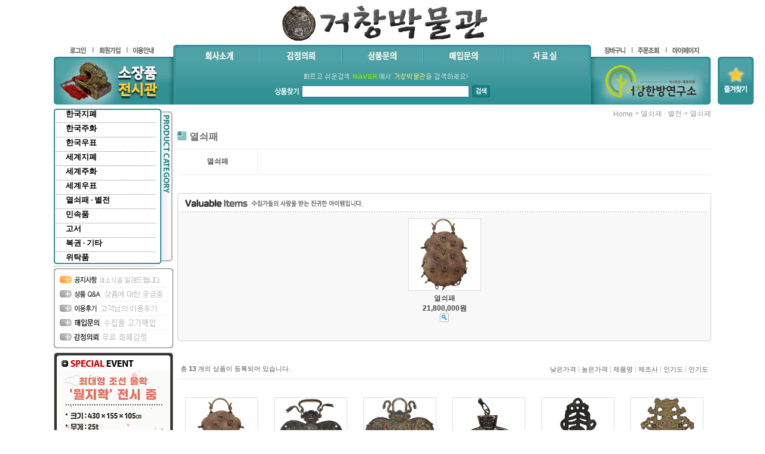

--- FILE ---
content_type: text/html; charset=UTF-8
request_url: http://geochangsa.com/shop/shopbrand.html?xcode=007&type=X&sort=regdate&mcode=001
body_size: 16846
content:

<!DOCTYPE html PUBLIC "-//W3C//DTD HTML 4.01//EN" "http://www.w3.org/TR/html4/strict.dtd">
<html>
<head>
<meta http-equiv="CONTENT-TYPE" content="text/html;charset=UTF-8">
<meta http-equiv="X-UA-Compatible" content="IE=Edge" />
<meta name="referrer" content="no-referrer-when-downgrade" />
<meta property="og:type" content="website" />
<meta property="og:url" content="http://www.geochangsa.com/shop/shopbrand.html?xcode=007&type=X&sort=regdate&mcode=001" />
<script>
    var mtom_default_data = {
        login : "N",
        page_type : "shopbrand",
    };
  var _msTracker = window._msTracker = window._msTracker || [];
  _msTracker.push(['setRequestMethod', 'POST']);
  _msTracker.push(['setCustomDimension', 1, JSON.stringify(mtom_default_data)]);
  _msTracker.push(['trackPageView']);
  _msTracker.push(['enableLinkTracking']);
  (function() {
    var u="https://mk-log.makeshop.co.kr";
    _msTracker.push(['setTrackerUrl', u+'/analytics/events']);
    _msTracker.push(['setSiteId', 'mk-cjt0069']);
    var d=document, g=d.createElement('script'), s=d.getElementsByTagName('script')[0];
    g.async=true; g.src=u+'/static/js/analytics.js'; s.parentNode.insertBefore(g,s);
  })();
</script>
<title>열쇠패 · 별전 > 열쇠패</title>

<link type="text/css" rel="stylesheet" href="/shopimages/cjt0069/template/work/12455/common.css?r=1742417375" />
</head>
<body>
<script type="text/javascript" src="/js/jquery-1.7.2.min.js"></script><script type="text/javascript" src="/js/lazyload.min.js"></script>
<script type="text/javascript">
function getCookiefss(name) {
    lims = document.cookie;
    var index = lims.indexOf(name + "=");
    if (index == -1) {
        return null;
    }
    index = lims.indexOf("=", index) + 1; // first character
    var endstr = lims.indexOf(';', index);
    if (endstr == -1) {
        endstr = lims.length; // last character
    }
    return unescape(lims.substring(index, endstr));
}
</script><script type="text/javascript">
var MOBILE_USE = '';
var DESIGN_VIEW = 'PC';

if (DESIGN_VIEW == 'RW' && typeof changeNaviTitleText == 'undefined') {
    // 상단 타이틀 변경
    function changeNaviTitleText(newText) {
        const naviTitleElement = document.querySelector('.navi-title span');
        if (naviTitleElement) {
            naviTitleElement.textContent = newText;
        }
    }
}
</script><script type="text/javascript" src="/js/flash.js"></script>
<script type="text/javascript" src="/js/neodesign/rightbanner.js"></script>
<script type="text/javascript" src="/js/bookmark.js"></script>
<style type="text/css">

.MS_search_word { }

</style>

<script type="text/javascript" src="/js/jquery.shopbrand.js"></script>

<script type="text/javascript">

var pre_ORBAS = 'A';
var pre_min_amount = '1';
var pre_product_uid = '';
var pre_product_name = '';
var pre_product_price = '';
var pre_option_type = '';
var pre_option_display_type = '';
var pre_optionJsonData = '';
var IS_LOGIN = 'false';
var is_bulk = 'N';
var bulk_arr_info = [];
var pre_min_add_amount = '1';
var pre_max_amount = '100000';

    var is_unify_opt = '1' ? true : false; 
    var pre_baskethidden = 'A';

var is_unify_opt = true;
var ORBAS = 'A';
var min_amount = '1';
var min_add_amount = '1';
var max_amount = '100000';
var product_uid = '';
var product_name = '';
var product_price = '';
var option_type = '';
var option_display_type = '';
var is_dummy = null;
var is_exist = null;
var optionJsonData = '';
var view_member_only_price = '';
var IS_LOGIN = 'false';
var shop_language = 'kor';
var is_bulk = 'N';
var bulk_arr_info = [];
var use_option_limit = '';
var design_view = 'PC';

</script>

<link type="text/css" rel="stylesheet" href="/shopimages/cjt0069/template/work/12455/shopbrand.css?t=202503051418" />
<div id='blk_scroll_wings'><script type='text/javascript' src='/html/shopRbanner.html?param1=1' ></script></div>
<div id='cherrypicker_scroll'></div>
    <div id="wrap">
        
<link type="text/css" rel="stylesheet" href="/shopimages/cjt0069/template/work/12455/header.1.css?t=202503200549" />
<!-- 상단검색창 좌측 배너 링크설정 -->
<map name="top_banner1" id="top_banner1">
<!--   <area shape="rect" coords="0,0,200,80" href="http://blog.naver.com/cankbh89/" target="_blank" alt="" />   -->
<area shape="rect" coords="0,0,200,80" href="/shop/shopbrand.html?type=O&xcode=013">
</map>
<!-- 상단검색창 우측 배너 링크설정 -->
<map name="top_banner2" id="top_banner2">
<area shape="rect" coords="0,0,200,80" href="http://gcfood.net/" target="_blank" alt="" />
</map>

<!-- 스페셜이벤트 링크설정 -->
<map name="se_ban1" id="se_ban1">
<area shape="rect" coords="0,0,190,200" href="" alt="스페셜이벤트1" />
</map>
<map name="se_ban2" id="se_ban2">
<area shape="rect" coords="0,0,190,200" href="board/board.html?code=cjt0069_board2" alt="스페셜이벤트2" />
</map>
<map name="se_ban3" id="se_ban3">
<area shape="rect" coords="0,0,190,200" href="" alt="스페셜이벤트3" />
</map>


<!-- 핫세일배너 링크설정 -->
<map name="rolling_banner" id="rolling_banner">
<area shape="rect" coords="0,0,200,250" href="/shop/page.html?id=2" alt="핫세일배너" />
</map>

<!-- 신규입관 고정이미지 링크 (추천상품배너 링크설정) -->
<map name="reco_banner" id="reco_banner">
<!--   <area shape="rect" coords="5,30,210,123" href="/shop/shopdetail.html?branduid=1010261&search=%25C0%25BA%25C8%25AD&sort=&xcode=002&mcode=002&scode=&GfDT=am53UQ%3D%3D" alt="추천상품1" />   -->
<area shape="rect" coords="221,11,436,114" href="http://www.geochangsa.com/shop/shopdetail.html?branduid=1230221" alt="추천상품2" /> 
<area shape="rect" coords="440,11,655,114" href="/shop/shopdetail.html?branduid=1010253&search=%25C3%25BB%25B5%25BF&sort=&xcode=002&mcode=002&scode=&GfDT=bmt5W18%3D" alt="추천상품3" />
<area shape="rect" coords="659,11,874,114" href="http://www.geochangsa.com/shop/shopdetail.html?branduid=1010316" alt="추천상품4" />
<area shape="rect" coords="878,11,1094,114" href="http://www.geochangsa.com/shop/shopdetail.html?branduid=1220289" alt="추천상품5" />
</map>

<!-- 하단퀵메뉴 링크설정 -->
<map name="ban_guide" id="ban_guide">
<area shape="rect" coords="1,1,201,107" href="/html/info.html" alt="쇼핑몰이용안내" />
<area shape="rect" coords="202,1,402,106" href="/html/info.html" alt="쇼핑몰회원특권" />
<area shape="rect" coords="403,1,602,106" href="/html/info.html" alt="쇼핑몰고객센터" />

<!-- 모든 링크 일단 이용안내로
<area shape="rect" coords="202,1,402,106" href="/board/board.html?code=cjt0069_board2" alt="쇼핑몰회원특권" />
<area shape="rect" coords="403,1,602,106" href="/board/board.html?code=cjt0069" alt="쇼핑몰고객센터" />
-->


</map>

<!-- 하단메뉴 링크설정 -->
<map name="bt_menu" id="bt_menu">
<area shape="rect" coords="18,11,68,29" href="/shop/page.html?id=1" alt="회사소개" />
<area shape="rect" coords="70,11,117,29" href="/html/info.html" alt="이용안내" />
<area shape="rect" coords="119,11,167,29" href="/shop/idinfo.html?type=new&yak=ok" alt="이용약관" />
<area shape="rect" coords="168,11,249,29" href="#;" onclick="window.open('/html/privacy.html', 'privacy', 'height=570,width=590,scrollbars=yes');" alt="개인정보취급방침" />
<area shape="rect" coords="944,7,995,26" href="/" alt="HOME" />
<area shape="rect" coords="996,7,1045,26" href="javascript:history.back(-1)" alt="BACK" />
<area shape="rect" coords="1046,7,1090,26" href="#" alt="TOP" />
</map>

<!-- 우측스크롤즐겨찾기추가 링크설정 -->
<map name="q_favorite" id="q_favorite">
<area shape="rect" coords="0,0,60,80" href="javascript:CreateBookmarkLink('http://geochangsa.com', '거창박물관-희귀유물 국내 최다 보유!!');" alt="즐겨찾기추가" />
</map>

<script src="/design/cjt0069/0267aromatime/js/common.js"></script>
<script src="/design/cjt0069/0267aromatime/js/jquery.easing.1.3.min.js"></script>
<script src="/design/cjt0069/0267aromatime/js/jquery.sliderkit.1.9.2.pack.js"></script>
<script src="/design/cjt0069/0267aromatime/js/slidermain.js"></script>

<div id="header">
    <h1>
        <a href="/"><img src="/design/cjt0069/0267aromatime/top_logo.gif" alt="{$mall_name}" /></a>
    </h1>
	<div class="section clear">
		<div class="lban float_l">
			<ul class="clear">
						<li><a href="/shop/member.html?type=login"><img src="/design/cjt0069/0267aromatime/top_login.gif" alt="로그인" /></a></li>
			<li><a href="/shop/idinfo.html"><img src="/design/cjt0069/0267aromatime/top_join.gif" alt="회원가입" /></a></li>
						<li class="last"><a href="/html/info.html"><img src="/design/cjt0069/0267aromatime/top_guide.gif" alt="이용안내" /></a></li>
			</ul>
			<p><img src="/design/cjt0069/0267aromatime/top_banner1.jpg" alt="" usemap="#top_banner1" /></p>
		</div>
		<div class="inner float_l">
			<ul class="clear">
			<li class="side"><img src="/design/cjt0069/0267aromatime/top_menu_left.gif" alt="" /></li>
			<!-- 상단메뉴 링크설정 -->
			<li><a href="/shop/page.html?id=1"><img src="/design/cjt0069/0267aromatime/top_menu1_off.gif" style="display:block; " onmouseover="on(this)" onmouseout="off(this)" alt="회사소개" /></a></li>
                   <!-- <li><a href="/shop/shopbrand.html?xcode=010&type=O "><img src="/design/cjt0069/0267aromatime/top_menu2_off.gif" style="display:block; " onmouseover="on(this)" onmouseout="off(this)" alt="상품문의" /></a></li> -->
                        <li><a href="/board/board.html?code=cjt0069_board3"><img src="/design/cjt0069/0267aromatime/top_menu4_off.gif" style="display:block; " onmouseover="on(this)" onmouseout="off(this)" alt="감정의뢰" /></a></li>
                        <li><a href="/board/board.html?code=cjt0069"><img src="/design/cjt0069/0267aromatime/top_menu2_off.gif" style="display:block; " onmouseover="on(this)" onmouseout="off(this)" alt="상품문의" /></a></li>
                        <li><a href="/board/board.html?code=cjt0069_board2"><img src="/design/cjt0069/0267aromatime/top_menu3_off.gif" style="display:block; " onmouseover="on(this)" onmouseout="off(this)" alt="매입문의" /></a></li>
                        <li class="last"><a href="/board/board.html?code=cjt0069_data1"><img src="/design/cjt0069/0267aromatime/top_menu5_off.gif" style="display:block; " onmouseover="on(this)" onmouseout="off(this)" alt="자료실" /></a></li>
			<!-- /상단메뉴 링크설정 -->
			<li class="side"><img src="/design/cjt0069/0267aromatime/top_menu_right.gif" alt="" /></li>
			</ul>
			<div class="area_search">
				<p><img src="/design/cjt0069/0267aromatime/naver_img.gif" alt="" /></p>
				<div id="hdSchFrm" class="clear">
                <h2 class="blind">검색 폼</h2>
                <form action="/shop/shopbrand.html" method="post" name="search">                        <fieldset>
                            <legend>검색 폼</legend>
                            <img src="/design/cjt0069/0267aromatime/search_title.gif" alt="상품찾기" />
                            <input name="search" onkeydown="CheckKey_search();" value=""  class="MS_search_word" />                            <a href="javascript:search_submit();"><input type="image" class="btn-sch" src="/design/cjt0069/0267aromatime/search_botton.gif" alt="검색" /></a>
                        </fieldset>
                </form>                </div>
			</div>
		</div>
		<div class="rban float_l">
			<ul class="clear">
			<li><a href="/shop/basket.html"><img src="/design/cjt0069/0267aromatime/top_cart.gif" alt="장바구니" /></a></li>
			
<!--   주문조회 버튼이 안들어 아래 한줄과 같이 수정함   <li><a href="/myshop/order/list.html"><img src="/design/cjt0069/0267aromatime/top_order.gif" alt="/shop/confirm_login.html?type=myorder" /></a></li>  -->

<li><a href="/shop/confirm_login.html?type=myorder"><img src="/design/cjt0069/0267aromatime/top_order.gif" /></a></li>

			<li class="last"><a href="/shop/member.html?type=mynewmain"><img src="/design/cjt0069/0267aromatime/top_mypage.gif" alt="마이페이지" /></a></li>
			</ul>
			<p><img src="/design/cjt0069/0267aromatime/top_banner2.jpg" width="200" height="80" alt="" usemap="#top_banner2" /></p>
		</div>
	</div>
</div><!--//end of header -->
<script type="text/javascript" src="/shopimages/cjt0069/template/work/12455/header.1.js?t=202503051418"></script>
        <div id="contentWrapper">
            <div id="contentWrap">
                
<link type="text/css" rel="stylesheet" href="/shopimages/cjt0069/template/work/12455/menu.1.css?t=202503200549" />
<div id="aside">
	
	<div class="category" style="width:200px">


	<dl id="menu">
					<dt><a href="/shop/shopbrand.html?type=X&xcode=001" style="font-size:13px; font-family:'맑은 고딕'; font-weight:900; color:black;">한국지폐</a>

	<!--			 <dl class="sub" id="한국지폐">
				 					 <dt><a href="/shop/shopbrand.html?type=M&xcode=001&mcode=001">구한국은행 이전</a></dt>
				 					 <dt><a href="/shop/shopbrand.html?type=M&xcode=001&mcode=002">조선은행권</a></dt>
				 					 <dt><a href="/shop/shopbrand.html?type=M&xcode=001&mcode=003">한국은행권(1960년 이전)</a></dt>
				 					 <dt><a href="/shop/shopbrand.html?type=M&xcode=001&mcode=004">한국은행권(1960년 이후)</a></dt>
				 				 </dl>
-->

<dl class="sub" id="한국지폐">
<dt><a href="/shop/shopbrand.html?type=M&xcode=001&mcode=001">구한국은행 이전</a></dt>
<dt><a href="/shop/shopbrand.html?type=M&xcode=001&mcode=002">조선은행권</a></dt>
<dt><a href="/shop/shopbrand.html?type=M&xcode=001&mcode=003">한국은행권(1960년 이전)</a></dt>
<dt><a href="/shop/shopbrand.html?type=M&xcode=001&mcode=004">한국은행권(1960년 이후)</a></dt>
</dl>





			</dt>
					<dt><a href="/shop/shopbrand.html?type=X&xcode=002" style="font-size:13px; font-family:'맑은 고딕'; font-weight:900; color:black;">한국주화</a>

	<!--			 <dl class="sub" id="한국주화">
				 					 <dt><a href="/shop/shopbrand.html?type=M&xcode=002&mcode=001">고전</a></dt>
				 					 <dt><a href="/shop/shopbrand.html?type=M&xcode=002&mcode=002">근대주화</a></dt>
				 					 <dt><a href="/shop/shopbrand.html?type=M&xcode=002&mcode=003">현행주화</a></dt>
				 					 <dt><a href="/shop/shopbrand.html?type=M&xcode=002&mcode=004">기념주화/메달</a></dt>
				 				 </dl>
-->

<dl class="sub" id="한국주화">
<dt><a href="/shop/shopbrand.html?type=M&xcode=002&mcode=001">고전</a></dt>
<dt><a href="/shop/shopbrand.html?type=M&xcode=002&mcode=002">근대주화</a></dt>
<dt><a href="/shop/shopbrand.html?type=M&xcode=002&mcode=003">현행주화</a></dt>
<dt><a href="/shop/shopbrand.html?type=M&xcode=002&mcode=004">기념주화/메달</a></dt>
</dl>





			</dt>
					<dt><a href="/shop/shopbrand.html?type=X&xcode=006" style="font-size:13px; font-family:'맑은 고딕'; font-weight:900; color:black;">한국우표</a>

	<!--			 <dl class="sub" id="한국우표">
				 					 <dt><a href="/shop/shopbrand.html?type=M&xcode=006&mcode=001">1. 기념우표</a></dt>
				 					 <dt><a href="/shop/shopbrand.html?type=M&xcode=006&mcode=002">2. 보통우표</a></dt>
				 					 <dt><a href="/shop/shopbrand.html?type=M&xcode=006&mcode=005">3. 우표첩</a></dt>
				 					 <dt><a href="/shop/shopbrand.html?type=M&xcode=006&mcode=014">4. 연하우표</a></dt>
				 					 <dt><a href="/shop/shopbrand.html?type=M&xcode=006&mcode=017">5. 테마 및 시리즈</a></dt>
				 					 <dt><a href="/shop/shopbrand.html?type=M&xcode=006&mcode=009">6. 크리스마스씰</a></dt>
				 					 <dt><a href="/shop/shopbrand.html?type=M&xcode=006&mcode=010">7. 엽서</a></dt>
				 				 </dl>
-->

<dl class="sub" id="한국우표">
<dt><a href="/shop/shopbrand.html?type=M&xcode=006&mcode=001">1. 기념우표</a></dt>
<dt><a href="/shop/shopbrand.html?type=M&xcode=006&mcode=002">2. 보통우표</a></dt>
<dt><a href="/shop/shopbrand.html?type=M&xcode=006&mcode=005">3. 우표첩</a></dt>
<dt><a href="/shop/shopbrand.html?type=M&xcode=006&mcode=014">4. 연하우표</a></dt>
<dt><a href="/shop/shopbrand.html?type=M&xcode=006&mcode=017">5. 테마 및 시리즈</a></dt>
<dt><a href="/shop/shopbrand.html?type=M&xcode=006&mcode=009">6. 크리스마스씰</a></dt>
<dt><a href="/shop/shopbrand.html?type=M&xcode=006&mcode=010">7. 엽서</a></dt>
</dl>





			</dt>
					<dt><a href="/shop/shopbrand.html?type=X&xcode=003" style="font-size:13px; font-family:'맑은 고딕'; font-weight:900; color:black;">세계지폐</a>

	<!--			 <dl class="sub" id="세계지폐">
				 					 <dt><a href="/shop/shopbrand.html?type=M&xcode=003&mcode=001">미국</a></dt>
				 					 <dt><a href="/shop/shopbrand.html?type=M&xcode=003&mcode=002">일본</a></dt>
				 					 <dt><a href="/shop/shopbrand.html?type=M&xcode=003&mcode=003">중국</a></dt>
				 					 <dt><a href="/shop/shopbrand.html?type=M&xcode=003&mcode=004">아시아 / 태평양</a></dt>
				 					 <dt><a href="/shop/shopbrand.html?type=M&xcode=003&mcode=005">아메리카</a></dt>
				 					 <dt><a href="/shop/shopbrand.html?type=M&xcode=003&mcode=006">유럽</a></dt>
				 					 <dt><a href="/shop/shopbrand.html?type=M&xcode=003&mcode=007">중동 / 아프리카</a></dt>
				 				 </dl>
-->

<dl class="sub" id="세계지폐">
<dt><a href="/shop/shopbrand.html?type=M&xcode=003&mcode=001">미국</a></dt>
<dt><a href="/shop/shopbrand.html?type=M&xcode=003&mcode=002">일본</a></dt>
<dt><a href="/shop/shopbrand.html?type=M&xcode=003&mcode=003">중국</a></dt>
<dt><a href="/shop/shopbrand.html?type=M&xcode=003&mcode=004">아시아 / 태평양</a></dt>
<dt><a href="/shop/shopbrand.html?type=M&xcode=003&mcode=005">아메리카</a></dt>
<dt><a href="/shop/shopbrand.html?type=M&xcode=003&mcode=006">유럽</a></dt>
<dt><a href="/shop/shopbrand.html?type=M&xcode=003&mcode=007">중동 / 아프리카</a></dt>
</dl>





			</dt>
					<dt><a href="/shop/shopbrand.html?type=X&xcode=004" style="font-size:13px; font-family:'맑은 고딕'; font-weight:900; color:black;">세계주화</a>

	<!--			 <dl class="sub" id="세계주화">
				 					 <dt><a href="/shop/shopbrand.html?type=M&xcode=004&mcode=001">미국</a></dt>
				 					 <dt><a href="/shop/shopbrand.html?type=M&xcode=004&mcode=002">일본</a></dt>
				 					 <dt><a href="/shop/shopbrand.html?type=M&xcode=004&mcode=003">중국</a></dt>
				 					 <dt><a href="/shop/shopbrand.html?type=M&xcode=004&mcode=004">아시아 태평양</a></dt>
				 					 <dt><a href="/shop/shopbrand.html?type=M&xcode=004&mcode=006">유럽</a></dt>
				 					 <dt><a href="/shop/shopbrand.html?type=M&xcode=004&mcode=007">기타</a></dt>
				 					 <dt><a href="/shop/shopbrand.html?type=M&xcode=004&mcode=005">아메리카</a></dt>
				 				 </dl>
-->

<dl class="sub" id="세계주화">
<dt><a href="/shop/shopbrand.html?type=M&xcode=004&mcode=001">미국</a></dt>
<dt><a href="/shop/shopbrand.html?type=M&xcode=004&mcode=002">일본</a></dt>
<dt><a href="/shop/shopbrand.html?type=M&xcode=004&mcode=003">중국</a></dt>
<dt><a href="/shop/shopbrand.html?type=M&xcode=004&mcode=004">아시아 태평양</a></dt>
<dt><a href="/shop/shopbrand.html?type=M&xcode=004&mcode=006">유럽</a></dt>
<dt><a href="/shop/shopbrand.html?type=M&xcode=004&mcode=007">기타</a></dt>
<dt><a href="/shop/shopbrand.html?type=M&xcode=004&mcode=005">아메리카</a></dt>
</dl>





			</dt>
					<dt><a href="/shop/shopbrand.html?type=O&xcode=009" style="font-size:13px; font-family:'맑은 고딕'; font-weight:900; color:black;">세계우표</a>

	<!--			 <dl class="sub" id="세계우표">
				 				 </dl>
-->






			</dt>
					<dt><a href="/shop/shopbrand.html?type=X&xcode=007" style="font-size:13px; font-family:'맑은 고딕'; font-weight:900; color:black;">열쇠패 · 별전</a>

	<!--			 <dl class="sub" id="열쇠패 · 별전">
				 					 <dt><a href="/shop/shopbrand.html?type=M&xcode=007&mcode=001">열쇠패</a></dt>
				 					 <dt><a href="/shop/shopbrand.html?type=M&xcode=007&mcode=002">별전</a></dt>
				 				 </dl>
-->

<dl class="sub" id="열쇠패 · 별전">
<dt><a href="/shop/shopbrand.html?type=M&xcode=007&mcode=001">열쇠패</a></dt>
<dt><a href="/shop/shopbrand.html?type=M&xcode=007&mcode=002">별전</a></dt>
</dl>





			</dt>
					<dt><a href="/shop/shopbrand.html?type=X&xcode=008" style="font-size:13px; font-family:'맑은 고딕'; font-weight:900; color:black;">민속품</a>

	<!--			 <dl class="sub" id="민속품">
				 					 <dt><a href="/shop/shopbrand.html?type=M&xcode=008&mcode=001">생활용품</a></dt>
				 					 <dt><a href="/shop/shopbrand.html?type=M&xcode=008&mcode=003">도자기</a></dt>
				 					 <dt><a href="/shop/shopbrand.html?type=M&xcode=008&mcode=004">서화</a></dt>
				 					 <dt><a href="/shop/shopbrand.html?type=M&xcode=008&mcode=005">근현대 미술품</a></dt>
				 					 <dt><a href="/shop/shopbrand.html?type=M&xcode=008&mcode=006">근현대사 자료</a></dt>
				 				 </dl>
-->

<dl class="sub" id="민속품">
<dt><a href="/shop/shopbrand.html?type=M&xcode=008&mcode=001">생활용품</a></dt>
<dt><a href="/shop/shopbrand.html?type=M&xcode=008&mcode=003">도자기</a></dt>
<dt><a href="/shop/shopbrand.html?type=M&xcode=008&mcode=004">서화</a></dt>
<dt><a href="/shop/shopbrand.html?type=M&xcode=008&mcode=005">근현대 미술품</a></dt>
<dt><a href="/shop/shopbrand.html?type=M&xcode=008&mcode=006">근현대사 자료</a></dt>
</dl>





			</dt>
					<dt><a href="/shop/shopbrand.html?type=X&xcode=011" style="font-size:13px; font-family:'맑은 고딕'; font-weight:900; color:black;">고서</a>

	<!--			 <dl class="sub" id="고서">
				 					 <dt><a href="/shop/shopbrand.html?type=M&xcode=011&mcode=001">필사본</a></dt>
				 					 <dt><a href="/shop/shopbrand.html?type=M&xcode=011&mcode=003">간찰</a></dt>
				 					 <dt><a href="/shop/shopbrand.html?type=M&xcode=011&mcode=002">양장고서</a></dt>
				 				 </dl>
-->

<dl class="sub" id="고서">
<dt><a href="/shop/shopbrand.html?type=M&xcode=011&mcode=001">필사본</a></dt>
<dt><a href="/shop/shopbrand.html?type=M&xcode=011&mcode=003">간찰</a></dt>
<dt><a href="/shop/shopbrand.html?type=M&xcode=011&mcode=002">양장고서</a></dt>
</dl>





			</dt>
					<dt><a href="/shop/shopbrand.html?type=O&xcode=005" style="font-size:13px; font-family:'맑은 고딕'; font-weight:900; color:black;">복권 · 기타</a>

	<!--			 <dl class="sub" id="복권 · 기타">
				 				 </dl>
-->






			</dt>
					<dt><a href="/shop/shopbrand.html?type=O&xcode=012" style="font-size:13px; font-family:'맑은 고딕'; font-weight:900; color:black;">위탁품</a>

	<!--			 <dl class="sub" id="위탁품">
				 				 </dl>
-->






			</dt>
			</dl>

	</div>

	<div class="bbs">
		<p><img src="/design/cjt0069/0267aromatime/comm_top.gif" alt="" /></p>
		<!-- 게시판 링크설정 -->
		<ul>
			<li><a href="/board/board.html?code=cjt0069_board1"><img src="/design/cjt0069/0267aromatime/comm_menu1_off.gif" onmouseover="on(this)" onmouseout="off(this)" alt="공지사항" /></a></li>
			<li><a href="/board/board.html?code=cjt0069"><img src="/design/cjt0069/0267aromatime/comm_menu2_off.gif" onmouseover="on(this)" onmouseout="off(this)" alt="상품문의" /></a></li>
			<li><a href="/shop/reviewmore.html"><img src="/design/cjt0069/0267aromatime/comm_menu3_off.gif" onmouseover="on(this)" onmouseout="off(this)" alt="이용후기" /></a></li>
			<li><a href="/board/board.html?code=cjt0069_board2"><img src="/design/cjt0069/0267aromatime/comm_menu4_off.gif" onmouseover="on(this)" onmouseout="off(this)" alt="매입문의" /></a></li>
			<li><a href="/board/board.html?code=cjt0069_board3"><img src="/design/cjt0069/0267aromatime/comm_menu5_off.gif" onmouseover="on(this)" onmouseout="off(this)" alt="감정의뢰" /></a></li>
		</ul>
		<!-- /게시판 링크설정 -->
		<p><img src="/design/cjt0069/0267aromatime/comm_bt.gif" alt="" /></p>
	</div>

	<div class="main_img2">
		<h2><img src="/design/cjt0069/0267aromatime/se_ban_title.jpg" alt="special event" /></h2>
		<div class="sliderkit contentslider-std2">
			<div class="sliderkit-nav">
				<div class="sliderkit-nav-clip">
					<ul>
						<li><a class="btn1"></a></li>
						<li><a class="btn2"></a></li>
						<li><a class="btn3"></a></li>
					</ul>
				</div>
			</div>

			<div class="sliderkit-panels">
                                <div class="sliderkit-panel"><img src="http://www.geochangsa.com/design/cjt0069/0267aromatime/se_ban10.jpg" usemap="#se_ban10"></div>
                                <div class="sliderkit-panel"><img src="http://www.geochangsa.com/design/cjt0069/0267aromatime/se_ban22.jpg" usemap="#se_ban22"></div>
			<div class="sliderkit-panel"><img src="/design/cjt0069/0267aromatime/se_ban2.jpg" usemap="#se_ban2"></div>
			</div>

		</div>
	</div>
</div>

                <div id="content">
                    <div id="productClass">
                    	<dl class="loc-navi">
                            <dt class="blind">현재 위치</dt>
                            <dd>
                                <a href="/">home</a>
                                 &gt; <a href="/shop/shopbrand.html?xcode=007&type=X">열쇠패 · 별전</a>                                 &gt; <a href="/shop/shopbrand.html?xcode=007&type=M&mcode=001">열쇠패</a>                                                            </dd>
                        </dl>
						
                        <div class="page-body">

                            <h2 class="now_cate_name">
                                열쇠패                            </h2>
                                                       
                            <div >
                            <dl class="class-list">
                                <dt class="blind">상품분류 리스트</dt>
                                <dd>
                                    <table>
                                    <tr>
                                    <td class="now_cate">열쇠패</td>
                                    <td>
                                        <ul class="clear">
                                                                                </ul>
                                    </td>
                                    </tr>
                                    </table>
                                </dd>
                            </dl><!-- .class-list -->
                            </div>
                                
                            <div style="clear:both;"></div>

                            
                                                        <div class="best-item">
                                <h2><img src="/design/cjt0069/0267aromatime/sub/sub_best_top1.gif" alt="" /></h2>
                                <div class="prd-list">
                                    <table summary="상품이미지, 상품 설명, 가격">
                                        <caption>베스트 아이템 상품 리스트</caption>
                                        <tbody>
                                            <tr>
                                                                                                <td>
                                                    <div class="tb-center">
                                                        <ul class="info">
                                                            <li>
                                                                <div class="thumb"><a href="/shop/shopdetail.html?branduid=1216530&xcode=007&mcode=001&scode=&type=X&sort=regdate&cur_code=007001&search=&GfDT=bW93UQ%3D%3D"><img class="MS_prod_img_m" src="/shopimages/cjt0069/0070010000032.jpg?1581494127" alt="상품 섬네일" /></a></div>
                                                            </li>
                                                                                                                        <li class="dsc">
                                                                열쇠패                                                            </li>
                                                            <li class="option"></li>
                                                            <li class="icon"><span class='MK-product-icons'></span></li>
                                                            <li class="price">
					                                        	



<!-- 기간할인일 때 할인 표시 추가 2022.09.27  -->


<li class="price">
   21,800,000원
</li>

<!-- 기간할인일 때 할인 표시 추가 여기까지  -->  







					                                   



<!-- 기간할인일 때 중복돼서 표시되므로 막아둠 2022.09.27

21,800,000원

-->



<a class="btn-overlay-show" href="javascript:viewdetail('007001000003', '1', '');"><img src="/images/common/view_shopdetail0.gif" alt="미리보기" /></a>                                                            </li>



                                                        </ul>
                                                    </div>
                                                </td>
                                                                                            </tr>
                                        </tbody>
                                    </table>
                                </div>
                            </div><!-- .best-item -->
                            
                    
                            <div style="clear:both;"></div>
                        
                        
                            <h3 class="blind">상품 정보, 정렬</h3>
                            <div class="total-sort">
                            <dl class="total">
                            <dt>총</dt>
                            <dd>13</dd>
                            <dt>개의 상품이 등록되어 있습니다.</dt>
                            </dl>
                            <dl class="sort">
                            <dt class="blind">검색결과 정렬</dt>
                            <dd>
                                <ul>
                                    <li><a href="javascript:sendsort('price')">낮은가격</a>&nbsp;|&nbsp;</li>
                                    <li><a href="javascript:sendsort('price2')">높은가격</a>&nbsp;|&nbsp;</li>
                                    <li><a href="javascript:sendsort('brandname')">제품명</a>&nbsp;|&nbsp;</li>
                                    <li><a href="javascript:sendsort('product')">제조사</a>&nbsp;|&nbsp;</li>
                                    <li><a href="javascript:sendsort('sellcnt')">인기도</a>&nbsp;|&nbsp;</li>
                                    <li><a href="javascript:sendsort('viewcnt')">인기도</a></li>
                                </ul>
                            </dd>
                            </dl>
                            </div><!-- .total-sort -->


                            <div style="clear:both;padding-top:30px;"></div>

                            <div class="prd-list">
                                                                <table summary="상품이미지, 상품 설명, 가격">
                                    <caption>상품 리스트</caption>
                                    <tbody>
                                                                                    <td>
                                                <div class="tb-center">
                                                    <ul class="info">
                                                        <li>
                                                            <div class="thumb" style="vertical-align:middle align:center;"><a href="/shop/shopdetail.html?branduid=1216530&xcode=007&mcode=001&scode=&type=X&sort=regdate&cur_code=007001&search=&GfDT=Zml3UQ%3D%3D"><img class="MS_prod_img_m" src="/shopimages/cjt0069/0070010000032.jpg?1581494127" alt="상품 섬네일"/></a></div>
                                                        </li>
                                                                                                                <li class="dsc">
                                                            열쇠패                                                        </li>
                                                        <li class="option"></li>
                                                        <li class="icon"><span class='MK-product-icons'></span></li>
                                                        <li class="price">
				                                        	




<li class="price">


				                                        	21,800,000원

</li>
				                                        					                                        	<a class="btn-overlay-show" href="javascript:viewdetail('007001000003', '1', '');"><img src="/images/common/view_shopdetail0.gif" alt="미리보기" /></a>				                                        </li>
                                                    </ul>
                                                </div>
                                            </td>
                                                                                                                                <td>
                                                <div class="tb-center">
                                                    <ul class="info">
                                                        <li>
                                                            <div class="thumb" style="vertical-align:middle align:center;"><a href="/shop/shopdetail.html?branduid=1205394&xcode=007&mcode=001&scode=&type=X&sort=regdate&cur_code=007001&search=&GfDT=bm1%2FW10%3D"><img class="MS_prod_img_m" src="/shopimages/cjt0069/0070010000362.jpg?1562139934" alt="상품 섬네일"/></a></div>
                                                        </li>
                                                                                                                <li class="dsc">
                                                            주머니형 열쇠패 - 수복강녕부귀다남, 화초                                                        </li>
                                                        <li class="option"></li>
                                                        <li class="icon"><span class='MK-product-icons'></span></li>
                                                        <li class="price">
				                                        	




<li class="price">


				                                        	2,300,000원

</li>
				                                        					                                        	<a class="btn-overlay-show" href="javascript:viewdetail('007001000036', '1', '');"><img src="/images/common/view_shopdetail0.gif" alt="미리보기" /></a>				                                        </li>
                                                    </ul>
                                                </div>
                                            </td>
                                                                                                                                <td>
                                                <div class="tb-center">
                                                    <ul class="info">
                                                        <li>
                                                            <div class="thumb" style="vertical-align:middle align:center;"><a href="/shop/shopdetail.html?branduid=1205390&xcode=007&mcode=001&scode=&type=X&sort=regdate&cur_code=007001&search=&GfDT=bm9%2BW14%3D"><img class="MS_prod_img_m" src="/shopimages/cjt0069/0070010000322.jpg?1562139934" alt="상품 섬네일"/></a></div>
                                                        </li>
                                                                                                                <li class="dsc">
                                                            주머니형 열쇠패 - 수복강녕부귀다남, 백택                                                        </li>
                                                        <li class="option"></li>
                                                        <li class="icon"><span class='MK-product-icons'></span></li>
                                                        <li class="price">
				                                        	




<li class="price">


				                                        	3,200,000원

</li>
				                                        					                                        	<a class="btn-overlay-show" href="javascript:viewdetail('007001000032', '1', '');"><img src="/images/common/view_shopdetail0.gif" alt="미리보기" /></a>				                                        </li>
                                                    </ul>
                                                </div>
                                            </td>
                                                                                                                                <td>
                                                <div class="tb-center">
                                                    <ul class="info">
                                                        <li>
                                                            <div class="thumb" style="vertical-align:middle align:center;"><a href="/shop/shopdetail.html?branduid=1205387&xcode=007&mcode=001&scode=&type=X&sort=regdate&cur_code=007001&search=&GfDT=bm98W18%3D"><img class="MS_prod_img_m" src="/shopimages/cjt0069/0070010000292.jpg?1562139934" alt="상품 섬네일"/></a></div>
                                                        </li>
                                                                                                                <li class="dsc">
                                                            주머니형 열쇠패                                                        </li>
                                                        <li class="option"></li>
                                                        <li class="icon"><span class='MK-product-icons'></span></li>
                                                        <li class="price">
				                                        	




<li class="price">


				                                        	1,500,000원

</li>
				                                        					                                        	<a class="btn-overlay-show" href="javascript:viewdetail('007001000029', '1', '');"><img src="/images/common/view_shopdetail0.gif" alt="미리보기" /></a>				                                        </li>
                                                    </ul>
                                                </div>
                                            </td>
                                                                                                                                <td>
                                                <div class="tb-center">
                                                    <ul class="info">
                                                        <li>
                                                            <div class="thumb" style="vertical-align:middle align:center;"><a href="/shop/shopdetail.html?branduid=1205382&xcode=007&mcode=001&scode=&type=X&sort=regdate&cur_code=007001&search=&GfDT=Zmt3VQ%3D%3D"><img class="MS_prod_img_m" src="/shopimages/cjt0069/0070010000232.jpg?1562139933" alt="상품 섬네일"/></a></div>
                                                        </li>
                                                                                                                <li class="dsc">
                                                            열쇠패                                                        </li>
                                                        <li class="option"></li>
                                                        <li class="icon"><span class='MK-product-icons'></span></li>
                                                        <li class="price">
				                                        	




<li class="price">


				                                        	500,000원

</li>
				                                        					                                        	<a class="btn-overlay-show" href="javascript:viewdetail('007001000023', '1', '');"><img src="/images/common/view_shopdetail0.gif" alt="미리보기" /></a>				                                        </li>
                                                    </ul>
                                                </div>
                                            </td>
                                                                                                                                <td>
                                                <div class="tb-center">
                                                    <ul class="info">
                                                        <li>
                                                            <div class="thumb" style="vertical-align:middle align:center;"><a href="/shop/shopdetail.html?branduid=1205380&xcode=007&mcode=001&scode=&type=X&sort=regdate&cur_code=007001&search=&GfDT=bGp3VA%3D%3D"><img class="MS_prod_img_m" src="/shopimages/cjt0069/0070010000172.jpg?1562139932" alt="상품 섬네일"/></a></div>
                                                        </li>
                                                                                                                <li class="dsc">
                                                            사판화 당초문 열쇠패 - 귀면 - 사동 수문 불로초, 쌍동 수문 불로초                                                        </li>
                                                        <li class="option"></li>
                                                        <li class="icon"><span class='MK-product-icons'></span></li>
                                                        <li class="price">
				                                        	




<li class="price">


				                                        	350,000원

</li>
				                                        					                                        	<a class="btn-overlay-show" href="javascript:viewdetail('007001000017', '1', '');"><img src="/images/common/view_shopdetail0.gif" alt="미리보기" /></a>				                                        </li>
                                                    </ul>
                                                </div>
                                            </td>
                                                                                    </tr>
                                                                                                                                <td>
                                                <div class="tb-center">
                                                    <ul class="info">
                                                        <li>
                                                            <div class="thumb" style="vertical-align:middle align:center;"><a href="/shop/shopdetail.html?branduid=1205376&xcode=007&mcode=001&scode=&type=X&sort=regdate&cur_code=007001&search=&GfDT=bmx8W1o%3D"><img class="MS_prod_img_m" src="/shopimages/cjt0069/0070010000132.jpg?1562139932" alt="상품 섬네일"/></a></div>
                                                        </li>
                                                                                                                <li class="dsc">
                                                            사각형 열쇠패 - 쌍룡 화연 - 선동                                                        </li>
                                                        <li class="option"></li>
                                                        <li class="icon"><span class='MK-product-icons'></span></li>
                                                        <li class="price">
				                                        	




<li class="price">


				                                        	1,000,000원

</li>
				                                        					                                        	<a class="btn-overlay-show" href="javascript:viewdetail('007001000013', '1', '');"><img src="/images/common/view_shopdetail0.gif" alt="미리보기" /></a>				                                        </li>
                                                    </ul>
                                                </div>
                                            </td>
                                                                                                                                <td>
                                                <div class="tb-center">
                                                    <ul class="info">
                                                        <li>
                                                            <div class="thumb" style="vertical-align:middle align:center;"><a href="/shop/shopdetail.html?branduid=1205374&xcode=007&mcode=001&scode=&type=X&sort=regdate&cur_code=007001&search=&GfDT=Z2l3Vg%3D%3D"><img class="MS_prod_img_m" src="/shopimages/cjt0069/0070010000112.jpg?1562139932" alt="상품 섬네일"/></a></div>
                                                        </li>
                                                                                                                <li class="dsc">
                                                            사각형 열쇠패 - 사각예의염치 상평통보 등 15개 합                                                        </li>
                                                        <li class="option"></li>
                                                        <li class="icon"><span class='MK-product-icons'></span></li>
                                                        <li class="price">
				                                        	




<li class="price">


				                                        	4,500,000원

</li>
				                                        					                                        	<a class="btn-overlay-show" href="javascript:viewdetail('007001000011', '1', '');"><img src="/images/common/view_shopdetail0.gif" alt="미리보기" /></a>				                                        </li>
                                                    </ul>
                                                </div>
                                            </td>
                                                                                                                                <td>
                                                <div class="tb-center">
                                                    <ul class="info">
                                                        <li>
                                                            <div class="thumb" style="vertical-align:middle align:center;"><a href="/shop/shopdetail.html?branduid=1205370&xcode=007&mcode=001&scode=&type=X&sort=regdate&cur_code=007001&search=&GfDT=bmx4W1Q%3D"><img class="MS_prod_img_m" src="/shopimages/cjt0069/0070010000072.jpg?1562139931" alt="상품 섬네일"/></a></div>
                                                        </li>
                                                                                                                <li class="dsc">
                                                            목열쇠패                                                        </li>
                                                        <li class="option"></li>
                                                        <li class="icon"><span class='MK-product-icons'></span></li>
                                                        <li class="price">
				                                        	




<li class="price">


				                                        	1,500,000원

</li>
				                                        					                                        	<a class="btn-overlay-show" href="javascript:viewdetail('007001000007', '1', '');"><img src="/images/common/view_shopdetail0.gif" alt="미리보기" /></a>				                                        </li>
                                                    </ul>
                                                </div>
                                            </td>
                                                                                                                                <td>
                                                <div class="tb-center">
                                                    <ul class="info">
                                                        <li>
                                                            <div class="thumb" style="vertical-align:middle align:center;"><a href="/shop/shopdetail.html?branduid=1205368&xcode=007&mcode=001&scode=&type=X&sort=regdate&cur_code=007001&search=&GfDT=bGh3WA%3D%3D"><img class="MS_prod_img_m" src="/shopimages/cjt0069/0070010000052.jpg?1562139931" alt="상품 섬네일"/></a></div>
                                                        </li>
                                                                                                                <li class="dsc">
                                                            기하문 열쇠패 - 박쥐와 복(福)자 기하문 열쇠패                                                        </li>
                                                        <li class="option"></li>
                                                        <li class="icon"><span class='MK-product-icons'></span></li>
                                                        <li class="price">
				                                        	




<li class="price">


				                                        	1,200,000원

</li>
				                                        					                                        	<a class="btn-overlay-show" href="javascript:viewdetail('007001000005', '1', '');"><img src="/images/common/view_shopdetail0.gif" alt="미리보기" /></a>				                                        </li>
                                                    </ul>
                                                </div>
                                            </td>
                                                                                                                                <td>
                                                <div class="tb-center">
                                                    <ul class="info">
                                                        <li>
                                                            <div class="thumb" style="vertical-align:middle align:center;"><a href="/shop/shopdetail.html?branduid=1205364&xcode=007&mcode=001&scode=&type=X&sort=regdate&cur_code=007001&search=&GfDT=bm97W11E"><img class="MS_prod_img_m" src="/shopimages/cjt0069/0070010000202.jpg?1562139786" alt="상품 섬네일"/></a></div>
                                                        </li>
                                                                                                                <li class="dsc">
                                                            십장생-오군만년 수부다남 열쇠패                                                        </li>
                                                        <li class="option"></li>
                                                        <li class="icon"><span class='MK-product-icons'></span></li>
                                                        <li class="price">
				                                        	




<li class="price">


				                                        	7,000,000원

</li>
				                                        					                                        	<a class="btn-overlay-show" href="javascript:viewdetail('007001000020', '1', '');"><img src="/images/common/view_shopdetail0.gif" alt="미리보기" /></a>				                                        </li>
                                                    </ul>
                                                </div>
                                            </td>
                                                                                                                                <td>
                                                <div class="tb-center">
                                                    <ul class="info">
                                                        <li>
                                                            <div class="thumb" style="vertical-align:middle align:center;"><a href="/shop/shopdetail.html?branduid=1205363&xcode=007&mcode=001&scode=&type=X&sort=regdate&cur_code=007001&search=&GfDT=bmp0W11F"><img class="MS_prod_img_m" src="/shopimages/cjt0069/0070010000192.jpg?1562139786" alt="상품 섬네일"/></a></div>
                                                        </li>
                                                                                                                <li class="dsc">
                                                            십장생-오군만년 수부다남 열쇠패                                                        </li>
                                                        <li class="option"></li>
                                                        <li class="icon"><span class='MK-product-icons'></span></li>
                                                        <li class="price">
				                                        	




<li class="price">


				                                        	300,000원

</li>
				                                        					                                        	<a class="btn-overlay-show" href="javascript:viewdetail('007001000019', '1', '');"><img src="/images/common/view_shopdetail0.gif" alt="미리보기" /></a>				                                        </li>
                                                    </ul>
                                                </div>
                                            </td>
                                                                                    </tr>
                                                                                                                                <td>
                                                <div class="tb-center">
                                                    <ul class="info">
                                                        <li>
                                                            <div class="thumb" style="vertical-align:middle align:center;"><a href="/shop/shopdetail.html?branduid=1205396&xcode=007&mcode=001&scode=&type=X&sort=regdate&cur_code=007001&search=&GfDT=aWZ3UF4%3D"><img class="MS_prod_img_m" src="/shopimages/cjt0069/0070010000382.jpg?1562139934" alt="상품 섬네일"/></a></div>
                                                        </li>
                                                                                                                <li class="dsc">
                                                            주머니형 열쇠패- 쌍동자 수복강녕부귀다남, 용                                                        </li>
                                                        <li class="option"></li>
                                                        <li class="icon"><span class='MK-product-icons'></span></li>
                                                        <li class="price">
				                                        					                                        					                                        	품절
				                                        					                                        					                                        	<a class="btn-overlay-show" href="javascript:viewdetail('007001000038', '1', '');"><img src="/images/common/view_shopdetail0.gif" alt="미리보기" /></a>				                                        </li>
                                                    </ul>
                                                </div>
                                            </td>
                                                                                                                        </tbody>
                                </table>
                                <ol class="paging">
                                                                        
                                                                                                            <li class="now"><a href="/shop/shopbrand.html?type=X&xcode=007&mcode=001&sort=regdate&page=1">1</a></li>
                                                                        
                                                                                                        </ol>
                                                            </div>
                        </div><!-- .page-body -->
                    </div><!-- #productClass -->
                </div><!-- #content -->
            </div><!-- #contentWrap -->
        </div><!-- #contentWrapper-->
        <hr />
        
<link type="text/css" rel="stylesheet" href="/shopimages/cjt0069/template/work/12455/footer.1.css?t=202503051418" />
<div id="footer">
	<div class="section clear">
		<p class="float_l ban_center"><img src="/design/cjt0069/0267aromatime/ban_center.gif" alt="" /></p>
		<div class="float_l ban_bank">
			<p><img src="/design/cjt0069/0267aromatime/ban_bank.gif" alt="" /></p>
			<select onchange="if(this.value) window.open(this.value);">
			<option value="">+ + 은행 바로가기 + +
			<option value="http://www.kbstar.com">+ 국민은행
			<option value="http://www.shinhan.com">+ 신한은행
			<option value="http://www.wooribank.com">+ 우리은행
			<option value="http://www.keb.co.kr">+ 외환은행
			<option value="http://www.scfirstbank.com">+ 제일은행
			<option value="http://www.nonghyup.com">+ 농협
			<option value="http://www.epostbank.go.kr">+ 우체국
			<option value="http://www.hanabank.com">+ 하나은행
			<option value="http://www.citibank.co.kr">+ 시티은행
			<option value="http://www.ibk.co.kr">+ 기업은행
			</select>
		</div>
		<p class="float_l"><img src="/design/cjt0069/0267aromatime/ban_guide.gif" usemap="#ban_guide" alt="" /></p>
	</div>
	<p class="section2"><img src="/design/cjt0069/0267aromatime/bt_menu.gif" usemap="#bt_menu" alt="" /></p>
	<div class="section3 clear">
		<p class="float_l"><img src="http://www.geochangsa.com/design/cjt0069/0267aromatime/bt_text.gif" alt="" /></p>
		<p class="float_r"><img src="/design/cjt0069/0267aromatime/bt_banner.gif" alt="" /></p>
	</div>
	<div class="info">
		<!--<p class="mtag"><a href="http://www.morenvy.com/" target="_blank"><img src="/design/cjt0069/0267aromatime/mtag.gif" alt="모렌비" /></a></p>-->
		<p class="tag_b"><a href="http://ftc.go.kr/info/bizinfo/communicationList.jsp" target="_blank"><img src="/design/cjt0069/0267aromatime/tag_b.gif" alt="사업자정보조회" /></a></p>
		<p class="hosting"><img src="/design/cjt0069/0267aromatime/lo2.gif" alt="makeshop" /></p>
	</div>
</div>    </div><!-- #wrap -->
<style type="text/css">

/** 옵션 미리보기 기본 스타일, 변경시에는 앞에 #MK_opt_preview 를 붙여서 개별디자인에 넣으면 ok **/
.mk_option_preview_outer {
    display : inline;
}
.mk_option_preview {
    background-color : white;
}
.mk_prd_option_list {
    color : #404040;
    font-size : 8pt;
    font-family : dotum;
    list-style : none;
    padding : 3px 3px 0;
    background-color : white;
    border : 1px solid #7899C2;
    width : 170px;
    margin : 0;
    text-align : left;
}

.mk_prd_option_list LI {
    line-height : 1.4;
    margin : 5px 0;
    display : block;
}

.mk_prd_option_list .mk_bt_opt_close {
    text-align : right;
}

.mk_prd_option_list .option-soldout {
    color : red;
}

/** 옵션 미리보기 - 리스트 **/
.mk_prd_option_list LI UL {
    list-style : none;
    padding : 0;
    margin : 4px 0 0 10px;
}

.mk_prd_option_list LI UL LI {
    line-height : 1.4;
    padding : 0;
    margin : 0;
}

.mk_prd_option_list LI H3 {
    margin : 0;
    font-size : 9pt;
}
/** 옵션 미리보기 - 조합 **/
.mk_prd_option_list .option-name {
    padding : 2px;
    background-color : #D6E5F7;
    color : #405F95;
    border-left : 2px solid #BBC9E3;
}
.mk_prd_option_list .option-required {
    color : red;
}
.mk_prd_option_list .mk_opt_oneclick {position: relative; padding-left: 22px; line-height: 19px;}
.mk_prd_option_list .mk_oneclick_image,
.mk_prd_option_list .mk_oneclick_color { position: absolute; top:0; left: 0; border: 1px solid #231f20;}
.mk_prd_option_list .mk_oneclick_image { line-height: 1px;}
.mk_prd_option_list .mk_oneclick_image img {width: 17px; height: 17px;}
.mk_prd_option_list .mk_oneclick_color {display:inline-block; width: 17px; height: 17px;}

</style>

<iframe id="loginiframe" name="loginiframe" style="display: none;" frameborder="no" scrolling="no"></iframe>

<div id='MK_basketpage' name='MK_basketpage' style='position:absolute; visibility: hidden;'></div>

                    <div id="MK_opt_preview" class="mk_option_preview layer-opt-preview" style="position:absolute;z-index:100;top:0;"></div>

                <div id="detailpage" name="detailpage" style="position:absolute; visibility:hidden;"></div>

                    <div id="MS_popup_product_benefit_list" style="display:none"></div>

<form name="product_form" method="post" id="product_form" action="/shop/basket.html">
    <input type="hidden" name="xcode" value="007" />
    <input type="hidden" name="mcode" value="001" />
    <input type="hidden" name="typep" value="X" />
    <input type="hidden" name="MOBILE_USE" value="NO" />
    <input type="hidden" name="ordertype" />
    <input type="hidden" name="list_mode" />
    <input type="hidden" name="listBasketStock" value="Y" />
    <input type="hidden" name="is_wish_opt" value="" />
    <input type="hidden" name="listBuyPvdOrderType" id="listBuyPvdOrderType" value="" />
    <input type="hidden" name="is_list_buy" value="8" />
    <input type="hidden" name="BasketBasam" id="BasketBasam" value="N" />
    <input type="hidden" name="nowBasketCount" id="nowBasketCount" value="0" />
    <input type="hidden" name="BasketMaxCount" id="BasketMaxCount" value="200" />
    <input type="hidden" name="listBuySelectCount" id="listBuySelectCount" value="N" />
    <input type="hidden" name="listBuyTempid" id="listBuyTempid" value="" />
    <input type="hidden" name="listBuyBuyOpt" id="listBuyBuyOpt" value="N" />
    <input type="hidden" name="wish_action_type" value="insert" />
    <input type="hidden" name="page_type" value="shopbrand" />
    <input type="hidden" name="wish_data_type" value="ones" />
</form>

<form action="/shop/shopbrand.html" method="post" name="hashtagform">
    <input type="hidden" name="search" />
    <input type="hidden" name="search_ref" value="hashtag" />
</form> 

    <script src="/js/category_search_filter.js?v=1741061908"></script>
    <script>
        // 분류 내 정렬 시 category_search_filter 값을 바로 사용하기 때문에 window.load 이벤트 제외함
        var category_search_filter;
        if (document.querySelectorAll("input[name^='category_filter_item[']").length > 0) {
            category_search_filter = new CategorySearchFilter({
                xcode: "007",
                mcode: "001",
                scode: "",
                type: "X",
                sort: "regdate",                auto_submit: true,
                display_color : false
            });
            category_search_filter.event();
        }
    </script>

    <script src="/js/wishlist.js?v=1762822837"></script>
    <script>
        window.addEventListener('load', function() {
            var makeshop_wishlist = new makeshopWishlist();
            makeshop_wishlist.init();
            makeshop_wishlist.observer();
        });
    </script>

<script type="text/javascript" src="/js/neodesign/detailpage.js?ver=1764032442"></script>
<script type="text/javascript" src="/js/neodesign/product_list.js?r=20260202011846"></script>
<script type="text/javascript" src="/js/jquery.language.js"></script>
<script type="text/javascript" src="/js/neodesign/basket_send.js?ver=r245787"></script>
<script type="text/javascript" src="/js/jquery-datepicker-ko.js"></script>
<script type="text/javascript" src="/js/shopbrand.js"></script>

<script type="text/javascript">



function CheckKey_search() {
    key = event.keyCode;
    if (key == 13) {
        
        document.search.submit();
    }
}

function search_submit() {
    var oj = document.search;
    if (oj.getAttribute('search') != 'null') {
        var reg = /\s{2}/g;
        oj.search.value = oj.search.value.replace(reg, '');
        oj.submit();
    }
}

function topnotice(temp, temp2) {
    window.open("/html/notice.html?date=" + temp + "&db=" + temp2, "", "width=450,height=450,scrollbars=yes");
}
function notice() {
    window.open("/html/notice.html?mode=list", "", "width=450,height=450,scrollbars=yes");
}

var db = 'cjt0069';

var baskethidden = 'A';

function send_wish_brand(idx) {
    login_chk(); return;
    var _form = document.product_form;
    var _j_form = $('#product_form');
    if (true === check_product_auth(idx, 'adult')) {
            var adult_alert_msg = (idx == 'ALL') ? "성인인증이 필요한 상품이 포함되어 있습니다.\n성인인증페이지로 이동하시겠습니까?" : "이 상품은 성인인증이 필요합니다.\n성인인증페이지로 이동하시겠습니까?";
    if (true === confirm(adult_alert_msg)) {
        location.href = "/shop/adult.html?type=shopbrand&code=007&mcode=001&scode=&xtype=X&is_list_buy=8&adult_return_url=%2Fshop%2Fshopbrand.html%3Fxcode%3D007%26type%3DX%26sort%3Dregdate%26mcode%3D001";
        return;
    } else {
        // 취소시 페이지 이동X
        return;
    }

    }
    if (false === create_option_input_list(_form, 'wish', idx)) {
        return;
    }

    jQuery.ajax({
        url  : 'wish.action.html',
        type : 'POST',
        data : _j_form.serializeArray(),
        dataType: 'json',
        success: function(response) {
            if (response.success == true) {
                alert("Wish List에 등록되었습니다.\n장바구니 또는 마이페이지 상품보관함에서\n확인하실 수 있습니다.");
            } else {
                if (response.message != '') {
                    alert(response.message);
                }
                return;
            }
        }
    });
    return;
}function login_chk() {
    alert('회원에게만 제공이 되는 서비스입니다.\n우선 로그인을 하여 주시기 바랍니다.');
    location.href = "/shop/member.html?type=shopbrand&code=007&mcode=001&scode=&xtype=X";
}
function send_brand(temp, idx) {
    var _form = document.product_form;
    var _j_form = $('#product_form');   
    _form.listBuySelectCount.value = 'N'; // 선택상품값 초기화

    if (temp == 'baro') {
        _form.ordertype.value ='baro';
        _form.ordertype.value += "|parent.|layer";
        _form.target = "loginiframe";
    } else {
        _form.ordertype.value = '';
        _form.target = "";
    }
    if (true === check_product_auth(idx, 'adult')) {
            var adult_alert_msg = (idx == 'ALL') ? "성인인증이 필요한 상품이 포함되어 있습니다.\n성인인증페이지로 이동하시겠습니까?" : "이 상품은 성인인증이 필요합니다.\n성인인증페이지로 이동하시겠습니까?";
    if (true === confirm(adult_alert_msg)) {
        location.href = "/shop/adult.html?type=shopbrand&code=007&mcode=001&scode=&xtype=X&is_list_buy=8&adult_return_url=%2Fshop%2Fshopbrand.html%3Fxcode%3D007%26type%3DX%26sort%3Dregdate%26mcode%3D001";
        return;
    } else {
        // 취소시 페이지 이동X
        return;
    }

    }
    if (false === create_option_input_list('product_form', 'basket', idx, temp)) {
        _form.ordertype.value = '';
        _form.target = "";
        return;
    }
    _form.ordertype.value += '|parent.|layer';
    _form.target = 'loginiframe';
    _form.action = 'basket.html';
    _form.list_mode.value = 'brand_basket';
    common_basket_send(_form, true);
} //function send_brand(temp, idx)
function pager_move(url) {
    // 체크박스 가상태그 있는 경우에만 사용
    if ($(".MS_product_checkbox") != undefined) {
        var check_cnt = 0;
        $.each($(".MS_product_checkbox"), function() {
            if (true == $(this).is(":checked") && $(this).attr('disabled') != 'disabled') {
                check_cnt++;
            }
        });
        // 하나라도 체크하면 confirm창 띄움
        if (check_cnt > 0 && (false === confirm('페이지 이동 시, 선택한 상품이 초기화 됩니다. 이동하시겠습니까?'))) return;
    }
    location.href = url;
}


function sendsort(temp) {        var filter_keyword_ids = "";
        if (typeof category_search_filter !== 'undefined' && category_search_filter.items.length > 0) {
            var itemKeywordIds = category_search_filter.items.map(item => item.keyword_id);
            filter_keyword_ids = itemKeywordIds.join(",");
        }
        location.href = "/shop/shopbrand.html?xcode=007&mcode=001&type=X&scode=&sort=" + temp + "&filter_keyword_ids="+filter_keyword_ids;
}

function pagemove(temp) {
    location.href = "/shop/shopbrand.html?xcode=007&mcode=001&type=X&scode=&page=" + temp + "&sort=regdate";
}

function go_hashtag(search) {
    document.hashtagform.search.value = search;
    document.hashtagform.submit();
}   

function hanashopfree() {
    
}

        function changeviewtype(type) {            location.href = "/shop/shopbrand.html?xcode=007&mcode=001&type=X&scode=&sort=regdate&viewtype=" + type;
        }

    (function ($) {
        $(function() {
            //select_sort
            $('#MS_select_sort').change(function() {
                sendsort(this.options[this.selectedIndex].value);
            });

            $('#MS_select_category, #MS_select_category2').change(function() {                location.href = this.options[this.selectedIndex].value;
            });
        });
    })(jQuery);

</script>
    <style type="text/css">
        .setPopupStyle { height:100%; min-height:100%; overflow:hidden !important; touch-action:none; }
    </style>
    <script src="/js/referer_cookie.js"></script>
    <script>
        window.addEventListener('load', function() {
            var referer_cookie = new RefererCookie();
            referer_cookie.addService(new EnuriBrandStoreCookie());
            referer_cookie.handler();
        });
    </script><script type="text/javascript">
if (typeof getCookie == 'undefined') {
    function getCookie(cookie_name) {
        var cookie = document.cookie;
        if (cookie.length > 0) {
            start_pos = cookie.indexOf(cookie_name);
            if (start_pos != -1) {
                start_pos += cookie_name.length;
                end_pos = cookie.indexOf(';', start_pos);
                if (end_pos == -1) {
                    end_pos = cookie.length;
                }
                return unescape(cookie.substring(start_pos + 1, end_pos));
            } else {
                return false;
            }
        } else {
            return false;
        }
    }
}
if (typeof setCookie == 'undefined') {
    function setCookie(cookie_name, cookie_value, expire_date, domain) {
        var today = new Date();
        var expire = new Date();
        expire.setTime(today.getTime() + 3600000 * 24 * expire_date);
        cookies = cookie_name + '=' + escape(cookie_value) + '; path=/;';

        if (domain != undefined) {
            cookies += 'domain=' + domain +  ';';
        }  else if (document.domain.match('www.') != null) {
            cookies += 'domain=' + document.domain.substr(3) + ';';
        }
        if (expire_date != 0) cookies += 'expires=' + expire.toGMTString();
        document.cookie = cookies;
    }
}



function MSLOG_loadJavascript(url) {
    var head= document.getElementsByTagName('head')[0];
    var script= document.createElement('script');
    script.type= 'text/javascript';
    var loaded = false;
    script.onreadystatechange= function () {
        if (this.readyState == 'loaded' || this.readyState == 'complete')
        { if (loaded) { return; } loaded = true; }
    }
    script.src = url;
    head.appendChild(script);
}
var MSLOG_charset = "euc-kr";
var MSLOG_server  = "/log/log22";
var MSLOG_code = "cjt0069";
var MSLOG_var = "[base64]";

//파워앱에서만 사용
try {
    var LOGAPP_var = "";
    var LOGAPP_is  = "N";
    if (LOGAPP_is == "Y" && LOGAPP_var != "") {
        var varUA = navigator.userAgent.toLowerCase(); //userAgent 값 얻기
        if (varUA.match('android') != null) { 
            //안드로이드 일때 처리
            window.android.basket_call(LOGAPP_var);
        } else if (varUA.indexOf("iphone")>-1||varUA.indexOf("ipad")>-1||varUA.indexOf("ipod")>-1) { 
            //IOS 일때 처리
            var messageToPost = {LOGAPP_var: LOGAPP_var};
            window.webkit.messageHandlers.basket_call.postMessage(messageToPost);
        } else {
            //아이폰, 안드로이드 외 처리
        }
    }
} catch(e) {}
//파워앱에서만 사용 END

if (document.charset) MSLOG_charset = document.charset.toLowerCase();
if (document.characterSet) MSLOG_charset = document.characterSet.toLowerCase();  //firefox;
MSLOG_loadJavascript(MSLOG_server + "/js/mslog.js?r=" + Math.random());


</script>
    <script src="/js/search_auto_complete.js?v=20210622"></script>
    <script>
        window.addEventListener('load', function() {
            var search_auto_completion_el = document.querySelectorAll('.search_auto_completion');
            for (var i=0; i<search_auto_completion_el.length; i++) {
                var search_auto_completion = new searchAutoComplete(search_auto_completion_el[i], searchAutoCompleteOption(search_auto_completion_el[i]));
                search_auto_completion.init();
            }

            var smart_finder_auto_completion_el = document.querySelectorAll('.smart_finder_auto_completion');
            for (var i=0; i<smart_finder_auto_completion_el.length; i++) {
                var search_auto_completion = new searchAutoComplete(smart_finder_auto_completion_el[i], {
                    category_count: 0,
                    link_enabled: false,
                });
                search_auto_completion.init();
            }
        });
    </script><script type="text/javascript" src="/js/cookie.js"></script>
<script type="text/javascript">
function __mk_open(url, name, option) {
    window.open(url, name, option);
    //return false;
}

function action_invalidity() {
    return false;
}
</script>
<script type="text/javascript"></script><script type="text/javascript"></script>

<!-- Facebook Pixel Code -->
<script>
!function(f,b,e,v,n,t,s){if(f.fbq)return;n=f.fbq=function(){n.callMethod?
    n.callMethod.apply(n,arguments):n.queue.push(arguments)};if(!f._fbq)f._fbq=n;
n.push=n;n.loaded=!0;n.version='2.0';n.agent='plmakeshop-kr';n.queue=[];t=b.createElement(e);t.async=!0;
t.src=v;s=b.getElementsByTagName(e)[0];s.parentNode.insertBefore(t,s)}(window,
        document,'script','//connect.facebook.net/en_US/fbevents.js');
    fbq('init', '354459228347690', {external_id: '28c2062accf5dd5dcbd9eab141f83f57ffef4134dee540554f3f8625735dd6ae'}, {'agent':'plmakeshop-kr'});
    fbq('track', 'PageView', {}, {eventID: 'MS_cjt0069_pageview_20260202011846_855852671'});    // ViewCategory
    fbq('track', 'ViewCategory', {
        content_category: '열쇠패 · 별전',
        content_ids: ['1216530','1205394','1205390','1205387','1205382','1205380','1205376','1205374','1205370','1205368','1205364','1205363'],
        content_type: 'product'
    }, {eventID: 'MS_cjt0069_viewcategory_20260202011846_855852671'});</script>
<!-- End Facebook Pixel Code -->
<script>


function getInternetExplorerVersion() {
    var rv = -1;
    if (navigator.appName == 'Microsoft Internet Explorer') {
    var ua = navigator.userAgent;
    var re = new RegExp("MSIE ([0-9]{1,}[\.0-9]{0,})");
    if (re.exec(ua) != null)
    rv = parseFloat(RegExp.$1);
    }
    return rv;
}

function showcherrypickerWindow(height,mode,db){
    cherrypicker_width = document.body.clientWidth;
    var isIe = /*@cc_on!@*/false;
    if (isIe) {
        cherrypicker_width = parseInt(cherrypicker_width + 18);
    }
    setCookie('cherrypicker_view','on', 0);

    
    document.getElementById('cherrypicker_layer').style.display = "block";
    document.getElementById('cherrypicker_layer').innerHTML = Createflash_return(cherrypicker_width,'','/flashskin/CherryPicker.swf?initial_xml=/shopimages/cjt0069/cherrypicker_initial.xml%3Fv=1769962726&product_xml=/shopimages/cjt0069/%3Fv=1769962726', 'cherrypicker_flash', '');
}

function load_cherrypicker(){
    cherrypicker_check = true;

    if (!document.getElementById('cherrypicker_layer')) {
        return;
    }


}
</script>
<script src="/js/product_rollover_image.js"></script>
<script>
    window.addEventListener('load', () => {
        // 페이지 로딩 시 롤오버 이미지가 존재하는 경우에만 스크립트 실행
        setTimeout(function () {
            // 페이지 로딩 시 롤오버 이미지가 존재하는 경우에만 스크립트 실행
            if (document.querySelectorAll('[rollover_onimg]').length > 0) {
                var productRolloverImage = new ProdctRolloverImage("pc");
                productRolloverImage.event();
            }
        }, 2000);
    });
</script>

<script type="text/javascript">
(function ($) {
    var discount_remain_timeout = setTimeout(function() {
        if (jQuery('.MS_remain_date').length > 0) {
            var discount_remain_timer = setInterval(function() {
                var now = new Date().getTime();
                jQuery('.MS_remain_date').each(function(idx, el) {
                    if (jQuery(el).attr('value').length > 0 && jQuery(el).attr('value') != '종료일 미정') {
                        var _end_date = new Date(jQuery(el).attr('value')).getTime();
                        var _remain_date = _end_date - now;

                        if (_remain_date <= 0) {
                            jQuery(this).html('');
                        } else {
                            _d = Math.floor(_remain_date / (1000 * 60 * 60 * 24));
                            _h = Math.floor((_remain_date % (1000 * 60 * 60 * 24)) / (1000 * 60 * 60));
                            _m = Math.floor((_remain_date % (1000 * 60 * 60)) / (1000 * 60));
                            _s = Math.floor(_remain_date % (1000 * 60) / 1000);

                            jQuery(el).html(_d + "일 " + _h + "시간 " + _m + "분 " + _s + "초");
                        }
                    }
                });
            }, 1000);
        }
    }, 1000);
})(jQuery);
</script><script type="text/javascript">
if (document.cookie.indexOf("app_agent=power_app") >= 0) {
    
}
</script>		    <script type='text/javascript' src='https://app.malltail.com/global_shopping/script.php?_=makeshop'></script>
<script type="text/javascript" src="/template_common/shop/modern_simple/common.js?r=1741061915"></script>


</body>
</html>

--- FILE ---
content_type: text/css
request_url: http://geochangsa.com/shopimages/cjt0069/template/work/12455/shopbrand.css?t=202503051418
body_size: 1136
content:
/* BASIC css start */
.now_cate_name {
	font-size: 16px; font-weight: bold; color: #6d6d6d;
	background: url(/design/cjt0069/0267aromatime/sub/bul_02_01.gif) no-repeat 0 1px;
	padding: 0 0 10px 20px; margin-top: 20px;
}

/* class-list */
#productClass .class-list { zoom: 1; padding:1px 0; border:1px solid #ececec; border-left:0px; border-right:0px;
}
#productClass .class-list .now_cate { 
	width: 15%;
	font-weight: bold; text-align: center; color: #5d5d5d;
	border-right: 1px solid #ececec;
	padding: 0 20px;
	height:40px;
}

#productClass .class-list ul {
	padding: 0 10px;
}
#productClass .class-list li,
#productClass .class-list li a { float: left; width: auto; white-space: nowrap; line-height: 40px; color: #777; }
#productClass .class-list li { padding-left:3px; margin-right:3px;}
#productClass .class-list li .num { color: #777;}

.best-item {
	margin-top: 30px;
	padding-bottom: 7px;
	background: url(/design/cjt0069/0267aromatime/sub/sub_best_bt.gif) no-repeat 0 bottom
}
.best-item .prd-list {
	background: #f8f8f8;
	padding: 10px 0 0;
	border: 1px solid #d1d1d1; border-top: 0; border-bottom: 0;
}
/* BASIC css end */



--- FILE ---
content_type: application/javascript
request_url: http://geochangsa.com/design/cjt0069/0267aromatime/js/common.js
body_size: 642
content:
<!--
/* 간편 이미지 롤오버 */
function on(obj) {  
	obj.src = obj.src.replace("_off.gif","_on.gif");  
}  
function off(obj) {  
	obj.src = obj.src.replace("_on.gif","_off.gif");  
} 
// -->

// 카테고리 롤오버 스크립트
jQuery(document).ready(function(){
	jQuery('.category li').mouseenter(function() {
		jQuery(".on:not(:animated)",this).animate({
			opacity: 0
		}, 200);
		jQuery(".over:not(:animated)",this).animate({
			opacity: 1
		}, 200);
	}).mouseleave(function(){
		jQuery(".on",this).animate({
			opacity: 1
		}, 200);
		jQuery(".over",this).animate({
			opacity: 0
		}, 200);
	});
});

--- FILE ---
content_type: application/javascript
request_url: http://geochangsa.com/design/cjt0069/0267aromatime/js/slidermain.js
body_size: 1020
content:
/* 메인 플래시 */
jQuery(document).ready(function() {	
	// 메인이미지1
	jQuery(".contentslider-std").sliderkit({
		auto:1, /* 0 : 클릭하면 동작, 1 : 자동 동작 */
		autospeed:3000, // 변환속도
		tabs:1,
		navitemshover:true, // true:마우스 오버시 동작. false:마우스 클릭시 동작
		circular:1,
		panelfx:"fading", // fading , sliding, none 사용가능
		panelfxfirst:"none",
		panelfxeasing:"easeInOutExpo",
		panelfxspeed:2000, //변환효과속도
		fastchange:1,
		keyboard:1
	});

	// 메인이미지2
	jQuery(".contentslider-std2").sliderkit({
		auto:1, /* 0 : 클릭하면 동작, 1 : 자동 동작 */
		autospeed:4000, // 변환속도
		tabs:1,
		navitemshover:true, // true:마우스 오버시 동작. false:마우스 클릭시 동작
		circular:1,
		panelfx:"fading", // fading , sliding, none 사용가능
		panelfxfirst:"none",
		panelfxeasing:"easeInOutExpo",
		panelfxspeed:2000, //변환효과속도
		fastchange:1,
		keyboard:1
	});
});